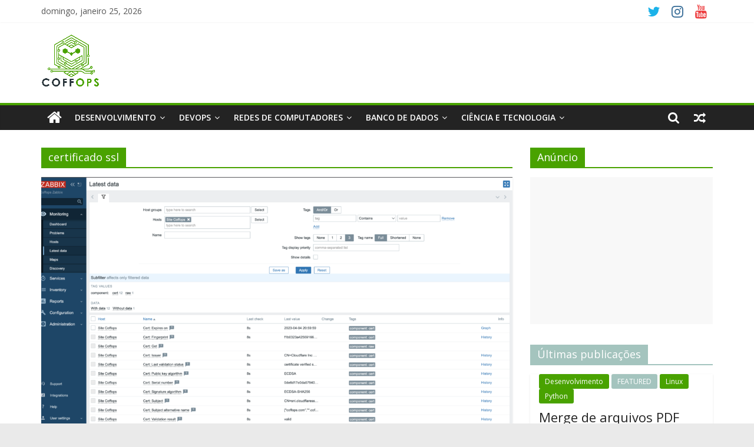

--- FILE ---
content_type: text/html; charset=UTF-8
request_url: https://coffops.com/tag/certificado-ssl/
body_size: 13394
content:
<!DOCTYPE html>
<html lang="pt-BR">
<head>
			<meta charset="UTF-8" />
		<meta name="viewport" content="width=device-width, initial-scale=1">
		<link rel="profile" href="https://gmpg.org/xfn/11" />
		<meta name='robots' content='index, follow, max-image-preview:large, max-snippet:-1, max-video-preview:-1' />

	<!-- This site is optimized with the Yoast SEO plugin v19.9 - https://yoast.com/wordpress/plugins/seo/ -->
	<title>Arquivos certificado ssl - Coffops</title>
	<link rel="canonical" href="https://coffops.com/tag/certificado-ssl/" />
	<meta property="og:locale" content="pt_BR" />
	<meta property="og:type" content="article" />
	<meta property="og:title" content="Arquivos certificado ssl - Coffops" />
	<meta property="og:url" content="https://coffops.com/tag/certificado-ssl/" />
	<meta property="og:site_name" content="Coffops" />
	<meta name="twitter:card" content="summary_large_image" />
	<script type="application/ld+json" class="yoast-schema-graph">{"@context":"https://schema.org","@graph":[{"@type":"CollectionPage","@id":"https://coffops.com/tag/certificado-ssl/","url":"https://coffops.com/tag/certificado-ssl/","name":"Arquivos certificado ssl - Coffops","isPartOf":{"@id":"https://coffops.com/#website"},"primaryImageOfPage":{"@id":"https://coffops.com/tag/certificado-ssl/#primaryimage"},"image":{"@id":"https://coffops.com/tag/certificado-ssl/#primaryimage"},"thumbnailUrl":"https://coffops.com/wp-content/uploads/2022/06/image-45.png","breadcrumb":{"@id":"https://coffops.com/tag/certificado-ssl/#breadcrumb"},"inLanguage":"pt-BR"},{"@type":"ImageObject","inLanguage":"pt-BR","@id":"https://coffops.com/tag/certificado-ssl/#primaryimage","url":"https://coffops.com/wp-content/uploads/2022/06/image-45.png","contentUrl":"https://coffops.com/wp-content/uploads/2022/06/image-45.png","width":3356,"height":1832},{"@type":"BreadcrumbList","@id":"https://coffops.com/tag/certificado-ssl/#breadcrumb","itemListElement":[{"@type":"ListItem","position":1,"name":"Início","item":"https://coffops.com/"},{"@type":"ListItem","position":2,"name":"certificado ssl"}]},{"@type":"WebSite","@id":"https://coffops.com/#website","url":"https://coffops.com/","name":"Coffops","description":"O básico do complicado","publisher":{"@id":"https://coffops.com/#organization"},"potentialAction":[{"@type":"SearchAction","target":{"@type":"EntryPoint","urlTemplate":"https://coffops.com/?s={search_term_string}"},"query-input":"required name=search_term_string"}],"inLanguage":"pt-BR"},{"@type":"Organization","@id":"https://coffops.com/#organization","name":"Coffops","url":"https://coffops.com/","logo":{"@type":"ImageObject","inLanguage":"pt-BR","@id":"https://coffops.com/#/schema/logo/image/","url":"https://coffops.com/wp-content/uploads/2020/09/logo-coffops-transparente.png","contentUrl":"https://coffops.com/wp-content/uploads/2020/09/logo-coffops-transparente.png","width":100,"height":92,"caption":"Coffops"},"image":{"@id":"https://coffops.com/#/schema/logo/image/"}}]}</script>
	<!-- / Yoast SEO plugin. -->


<link rel='dns-prefetch' href='//fonts.googleapis.com' />
<link rel='dns-prefetch' href='//s.w.org' />
<link rel="alternate" type="application/rss+xml" title="Feed para Coffops &raquo;" href="https://coffops.com/feed/" />
<link rel="alternate" type="application/rss+xml" title="Feed de comentários para Coffops &raquo;" href="https://coffops.com/comments/feed/" />
<link rel="alternate" type="application/rss+xml" title="Feed de tag para Coffops &raquo; certificado ssl" href="https://coffops.com/tag/certificado-ssl/feed/" />
<script type="text/javascript">
window._wpemojiSettings = {"baseUrl":"https:\/\/s.w.org\/images\/core\/emoji\/14.0.0\/72x72\/","ext":".png","svgUrl":"https:\/\/s.w.org\/images\/core\/emoji\/14.0.0\/svg\/","svgExt":".svg","source":{"concatemoji":"https:\/\/coffops.com\/wp-includes\/js\/wp-emoji-release.min.js?ver=6.0.11"}};
/*! This file is auto-generated */
!function(e,a,t){var n,r,o,i=a.createElement("canvas"),p=i.getContext&&i.getContext("2d");function s(e,t){var a=String.fromCharCode,e=(p.clearRect(0,0,i.width,i.height),p.fillText(a.apply(this,e),0,0),i.toDataURL());return p.clearRect(0,0,i.width,i.height),p.fillText(a.apply(this,t),0,0),e===i.toDataURL()}function c(e){var t=a.createElement("script");t.src=e,t.defer=t.type="text/javascript",a.getElementsByTagName("head")[0].appendChild(t)}for(o=Array("flag","emoji"),t.supports={everything:!0,everythingExceptFlag:!0},r=0;r<o.length;r++)t.supports[o[r]]=function(e){if(!p||!p.fillText)return!1;switch(p.textBaseline="top",p.font="600 32px Arial",e){case"flag":return s([127987,65039,8205,9895,65039],[127987,65039,8203,9895,65039])?!1:!s([55356,56826,55356,56819],[55356,56826,8203,55356,56819])&&!s([55356,57332,56128,56423,56128,56418,56128,56421,56128,56430,56128,56423,56128,56447],[55356,57332,8203,56128,56423,8203,56128,56418,8203,56128,56421,8203,56128,56430,8203,56128,56423,8203,56128,56447]);case"emoji":return!s([129777,127995,8205,129778,127999],[129777,127995,8203,129778,127999])}return!1}(o[r]),t.supports.everything=t.supports.everything&&t.supports[o[r]],"flag"!==o[r]&&(t.supports.everythingExceptFlag=t.supports.everythingExceptFlag&&t.supports[o[r]]);t.supports.everythingExceptFlag=t.supports.everythingExceptFlag&&!t.supports.flag,t.DOMReady=!1,t.readyCallback=function(){t.DOMReady=!0},t.supports.everything||(n=function(){t.readyCallback()},a.addEventListener?(a.addEventListener("DOMContentLoaded",n,!1),e.addEventListener("load",n,!1)):(e.attachEvent("onload",n),a.attachEvent("onreadystatechange",function(){"complete"===a.readyState&&t.readyCallback()})),(e=t.source||{}).concatemoji?c(e.concatemoji):e.wpemoji&&e.twemoji&&(c(e.twemoji),c(e.wpemoji)))}(window,document,window._wpemojiSettings);
</script>
<style type="text/css">
img.wp-smiley,
img.emoji {
	display: inline !important;
	border: none !important;
	box-shadow: none !important;
	height: 1em !important;
	width: 1em !important;
	margin: 0 0.07em !important;
	vertical-align: -0.1em !important;
	background: none !important;
	padding: 0 !important;
}
</style>
	<link rel='stylesheet' id='wp-block-library-css'  href='https://coffops.com/wp-includes/css/dist/block-library/style.min.css?ver=6.0.11' type='text/css' media='all' />
<style id='wp-block-library-theme-inline-css' type='text/css'>
.wp-block-audio figcaption{color:#555;font-size:13px;text-align:center}.is-dark-theme .wp-block-audio figcaption{color:hsla(0,0%,100%,.65)}.wp-block-code{border:1px solid #ccc;border-radius:4px;font-family:Menlo,Consolas,monaco,monospace;padding:.8em 1em}.wp-block-embed figcaption{color:#555;font-size:13px;text-align:center}.is-dark-theme .wp-block-embed figcaption{color:hsla(0,0%,100%,.65)}.blocks-gallery-caption{color:#555;font-size:13px;text-align:center}.is-dark-theme .blocks-gallery-caption{color:hsla(0,0%,100%,.65)}.wp-block-image figcaption{color:#555;font-size:13px;text-align:center}.is-dark-theme .wp-block-image figcaption{color:hsla(0,0%,100%,.65)}.wp-block-pullquote{border-top:4px solid;border-bottom:4px solid;margin-bottom:1.75em;color:currentColor}.wp-block-pullquote__citation,.wp-block-pullquote cite,.wp-block-pullquote footer{color:currentColor;text-transform:uppercase;font-size:.8125em;font-style:normal}.wp-block-quote{border-left:.25em solid;margin:0 0 1.75em;padding-left:1em}.wp-block-quote cite,.wp-block-quote footer{color:currentColor;font-size:.8125em;position:relative;font-style:normal}.wp-block-quote.has-text-align-right{border-left:none;border-right:.25em solid;padding-left:0;padding-right:1em}.wp-block-quote.has-text-align-center{border:none;padding-left:0}.wp-block-quote.is-large,.wp-block-quote.is-style-large,.wp-block-quote.is-style-plain{border:none}.wp-block-search .wp-block-search__label{font-weight:700}:where(.wp-block-group.has-background){padding:1.25em 2.375em}.wp-block-separator.has-css-opacity{opacity:.4}.wp-block-separator{border:none;border-bottom:2px solid;margin-left:auto;margin-right:auto}.wp-block-separator.has-alpha-channel-opacity{opacity:1}.wp-block-separator:not(.is-style-wide):not(.is-style-dots){width:100px}.wp-block-separator.has-background:not(.is-style-dots){border-bottom:none;height:1px}.wp-block-separator.has-background:not(.is-style-wide):not(.is-style-dots){height:2px}.wp-block-table thead{border-bottom:3px solid}.wp-block-table tfoot{border-top:3px solid}.wp-block-table td,.wp-block-table th{padding:.5em;border:1px solid;word-break:normal}.wp-block-table figcaption{color:#555;font-size:13px;text-align:center}.is-dark-theme .wp-block-table figcaption{color:hsla(0,0%,100%,.65)}.wp-block-video figcaption{color:#555;font-size:13px;text-align:center}.is-dark-theme .wp-block-video figcaption{color:hsla(0,0%,100%,.65)}.wp-block-template-part.has-background{padding:1.25em 2.375em;margin-top:0;margin-bottom:0}
</style>
<style id='global-styles-inline-css' type='text/css'>
body{--wp--preset--color--black: #000000;--wp--preset--color--cyan-bluish-gray: #abb8c3;--wp--preset--color--white: #ffffff;--wp--preset--color--pale-pink: #f78da7;--wp--preset--color--vivid-red: #cf2e2e;--wp--preset--color--luminous-vivid-orange: #ff6900;--wp--preset--color--luminous-vivid-amber: #fcb900;--wp--preset--color--light-green-cyan: #7bdcb5;--wp--preset--color--vivid-green-cyan: #00d084;--wp--preset--color--pale-cyan-blue: #8ed1fc;--wp--preset--color--vivid-cyan-blue: #0693e3;--wp--preset--color--vivid-purple: #9b51e0;--wp--preset--gradient--vivid-cyan-blue-to-vivid-purple: linear-gradient(135deg,rgba(6,147,227,1) 0%,rgb(155,81,224) 100%);--wp--preset--gradient--light-green-cyan-to-vivid-green-cyan: linear-gradient(135deg,rgb(122,220,180) 0%,rgb(0,208,130) 100%);--wp--preset--gradient--luminous-vivid-amber-to-luminous-vivid-orange: linear-gradient(135deg,rgba(252,185,0,1) 0%,rgba(255,105,0,1) 100%);--wp--preset--gradient--luminous-vivid-orange-to-vivid-red: linear-gradient(135deg,rgba(255,105,0,1) 0%,rgb(207,46,46) 100%);--wp--preset--gradient--very-light-gray-to-cyan-bluish-gray: linear-gradient(135deg,rgb(238,238,238) 0%,rgb(169,184,195) 100%);--wp--preset--gradient--cool-to-warm-spectrum: linear-gradient(135deg,rgb(74,234,220) 0%,rgb(151,120,209) 20%,rgb(207,42,186) 40%,rgb(238,44,130) 60%,rgb(251,105,98) 80%,rgb(254,248,76) 100%);--wp--preset--gradient--blush-light-purple: linear-gradient(135deg,rgb(255,206,236) 0%,rgb(152,150,240) 100%);--wp--preset--gradient--blush-bordeaux: linear-gradient(135deg,rgb(254,205,165) 0%,rgb(254,45,45) 50%,rgb(107,0,62) 100%);--wp--preset--gradient--luminous-dusk: linear-gradient(135deg,rgb(255,203,112) 0%,rgb(199,81,192) 50%,rgb(65,88,208) 100%);--wp--preset--gradient--pale-ocean: linear-gradient(135deg,rgb(255,245,203) 0%,rgb(182,227,212) 50%,rgb(51,167,181) 100%);--wp--preset--gradient--electric-grass: linear-gradient(135deg,rgb(202,248,128) 0%,rgb(113,206,126) 100%);--wp--preset--gradient--midnight: linear-gradient(135deg,rgb(2,3,129) 0%,rgb(40,116,252) 100%);--wp--preset--duotone--dark-grayscale: url('#wp-duotone-dark-grayscale');--wp--preset--duotone--grayscale: url('#wp-duotone-grayscale');--wp--preset--duotone--purple-yellow: url('#wp-duotone-purple-yellow');--wp--preset--duotone--blue-red: url('#wp-duotone-blue-red');--wp--preset--duotone--midnight: url('#wp-duotone-midnight');--wp--preset--duotone--magenta-yellow: url('#wp-duotone-magenta-yellow');--wp--preset--duotone--purple-green: url('#wp-duotone-purple-green');--wp--preset--duotone--blue-orange: url('#wp-duotone-blue-orange');--wp--preset--font-size--small: 13px;--wp--preset--font-size--medium: 20px;--wp--preset--font-size--large: 36px;--wp--preset--font-size--x-large: 42px;}.has-black-color{color: var(--wp--preset--color--black) !important;}.has-cyan-bluish-gray-color{color: var(--wp--preset--color--cyan-bluish-gray) !important;}.has-white-color{color: var(--wp--preset--color--white) !important;}.has-pale-pink-color{color: var(--wp--preset--color--pale-pink) !important;}.has-vivid-red-color{color: var(--wp--preset--color--vivid-red) !important;}.has-luminous-vivid-orange-color{color: var(--wp--preset--color--luminous-vivid-orange) !important;}.has-luminous-vivid-amber-color{color: var(--wp--preset--color--luminous-vivid-amber) !important;}.has-light-green-cyan-color{color: var(--wp--preset--color--light-green-cyan) !important;}.has-vivid-green-cyan-color{color: var(--wp--preset--color--vivid-green-cyan) !important;}.has-pale-cyan-blue-color{color: var(--wp--preset--color--pale-cyan-blue) !important;}.has-vivid-cyan-blue-color{color: var(--wp--preset--color--vivid-cyan-blue) !important;}.has-vivid-purple-color{color: var(--wp--preset--color--vivid-purple) !important;}.has-black-background-color{background-color: var(--wp--preset--color--black) !important;}.has-cyan-bluish-gray-background-color{background-color: var(--wp--preset--color--cyan-bluish-gray) !important;}.has-white-background-color{background-color: var(--wp--preset--color--white) !important;}.has-pale-pink-background-color{background-color: var(--wp--preset--color--pale-pink) !important;}.has-vivid-red-background-color{background-color: var(--wp--preset--color--vivid-red) !important;}.has-luminous-vivid-orange-background-color{background-color: var(--wp--preset--color--luminous-vivid-orange) !important;}.has-luminous-vivid-amber-background-color{background-color: var(--wp--preset--color--luminous-vivid-amber) !important;}.has-light-green-cyan-background-color{background-color: var(--wp--preset--color--light-green-cyan) !important;}.has-vivid-green-cyan-background-color{background-color: var(--wp--preset--color--vivid-green-cyan) !important;}.has-pale-cyan-blue-background-color{background-color: var(--wp--preset--color--pale-cyan-blue) !important;}.has-vivid-cyan-blue-background-color{background-color: var(--wp--preset--color--vivid-cyan-blue) !important;}.has-vivid-purple-background-color{background-color: var(--wp--preset--color--vivid-purple) !important;}.has-black-border-color{border-color: var(--wp--preset--color--black) !important;}.has-cyan-bluish-gray-border-color{border-color: var(--wp--preset--color--cyan-bluish-gray) !important;}.has-white-border-color{border-color: var(--wp--preset--color--white) !important;}.has-pale-pink-border-color{border-color: var(--wp--preset--color--pale-pink) !important;}.has-vivid-red-border-color{border-color: var(--wp--preset--color--vivid-red) !important;}.has-luminous-vivid-orange-border-color{border-color: var(--wp--preset--color--luminous-vivid-orange) !important;}.has-luminous-vivid-amber-border-color{border-color: var(--wp--preset--color--luminous-vivid-amber) !important;}.has-light-green-cyan-border-color{border-color: var(--wp--preset--color--light-green-cyan) !important;}.has-vivid-green-cyan-border-color{border-color: var(--wp--preset--color--vivid-green-cyan) !important;}.has-pale-cyan-blue-border-color{border-color: var(--wp--preset--color--pale-cyan-blue) !important;}.has-vivid-cyan-blue-border-color{border-color: var(--wp--preset--color--vivid-cyan-blue) !important;}.has-vivid-purple-border-color{border-color: var(--wp--preset--color--vivid-purple) !important;}.has-vivid-cyan-blue-to-vivid-purple-gradient-background{background: var(--wp--preset--gradient--vivid-cyan-blue-to-vivid-purple) !important;}.has-light-green-cyan-to-vivid-green-cyan-gradient-background{background: var(--wp--preset--gradient--light-green-cyan-to-vivid-green-cyan) !important;}.has-luminous-vivid-amber-to-luminous-vivid-orange-gradient-background{background: var(--wp--preset--gradient--luminous-vivid-amber-to-luminous-vivid-orange) !important;}.has-luminous-vivid-orange-to-vivid-red-gradient-background{background: var(--wp--preset--gradient--luminous-vivid-orange-to-vivid-red) !important;}.has-very-light-gray-to-cyan-bluish-gray-gradient-background{background: var(--wp--preset--gradient--very-light-gray-to-cyan-bluish-gray) !important;}.has-cool-to-warm-spectrum-gradient-background{background: var(--wp--preset--gradient--cool-to-warm-spectrum) !important;}.has-blush-light-purple-gradient-background{background: var(--wp--preset--gradient--blush-light-purple) !important;}.has-blush-bordeaux-gradient-background{background: var(--wp--preset--gradient--blush-bordeaux) !important;}.has-luminous-dusk-gradient-background{background: var(--wp--preset--gradient--luminous-dusk) !important;}.has-pale-ocean-gradient-background{background: var(--wp--preset--gradient--pale-ocean) !important;}.has-electric-grass-gradient-background{background: var(--wp--preset--gradient--electric-grass) !important;}.has-midnight-gradient-background{background: var(--wp--preset--gradient--midnight) !important;}.has-small-font-size{font-size: var(--wp--preset--font-size--small) !important;}.has-medium-font-size{font-size: var(--wp--preset--font-size--medium) !important;}.has-large-font-size{font-size: var(--wp--preset--font-size--large) !important;}.has-x-large-font-size{font-size: var(--wp--preset--font-size--x-large) !important;}
</style>
<link rel='stylesheet' id='everest-forms-general-css'  href='https://coffops.com/wp-content/plugins/everest-forms/assets/css/everest-forms.css?ver=2.0.9' type='text/css' media='all' />
<link rel='stylesheet' id='colormag_style-css'  href='https://coffops.com/wp-content/themes/colormag/style.css?ver=2.1.0' type='text/css' media='all' />
<style id='colormag_style-inline-css' type='text/css'>
.colormag-button,blockquote,button,input[type=reset],input[type=button],input[type=submit],#masthead.colormag-header-clean #site-navigation.main-small-navigation .menu-toggle,.fa.search-top:hover,#masthead.colormag-header-classic #site-navigation.main-small-navigation .menu-toggle,.main-navigation ul li.focus > a,#masthead.colormag-header-classic .main-navigation ul ul.sub-menu li.focus > a,.home-icon.front_page_on,.main-navigation a:hover,.main-navigation ul li ul li a:hover,.main-navigation ul li ul li:hover>a,.main-navigation ul li.current-menu-ancestor>a,.main-navigation ul li.current-menu-item ul li a:hover,.main-navigation ul li.current-menu-item>a,.main-navigation ul li.current_page_ancestor>a,.main-navigation ul li.current_page_item>a,.main-navigation ul li:hover>a,.main-small-navigation li a:hover,.site-header .menu-toggle:hover,#masthead.colormag-header-classic .main-navigation ul ul.sub-menu li:hover > a,#masthead.colormag-header-classic .main-navigation ul ul.sub-menu li.current-menu-ancestor > a,#masthead.colormag-header-classic .main-navigation ul ul.sub-menu li.current-menu-item > a,#masthead .main-small-navigation li:hover > a,#masthead .main-small-navigation li.current-page-ancestor > a,#masthead .main-small-navigation li.current-menu-ancestor > a,#masthead .main-small-navigation li.current-page-item > a,#masthead .main-small-navigation li.current-menu-item > a,.main-small-navigation .current-menu-item>a,.main-small-navigation .current_page_item > a,.promo-button-area a:hover,#content .wp-pagenavi .current,#content .wp-pagenavi a:hover,.format-link .entry-content a,.pagination span,.comments-area .comment-author-link span,#secondary .widget-title span,.footer-widgets-area .widget-title span,.colormag-footer--classic .footer-widgets-area .widget-title span::before,.advertisement_above_footer .widget-title span,#content .post .article-content .above-entry-meta .cat-links a,.page-header .page-title span,.entry-meta .post-format i,.more-link,.no-post-thumbnail,.widget_featured_slider .slide-content .above-entry-meta .cat-links a,.widget_highlighted_posts .article-content .above-entry-meta .cat-links a,.widget_featured_posts .article-content .above-entry-meta .cat-links a,.widget_featured_posts .widget-title span,.widget_slider_area .widget-title span,.widget_beside_slider .widget-title span,.wp-block-quote,.wp-block-quote.is-style-large,.wp-block-quote.has-text-align-right{background-color:#49a200;}#site-title a,.next a:hover,.previous a:hover,.social-links i.fa:hover,a,#masthead.colormag-header-clean .social-links li:hover i.fa,#masthead.colormag-header-classic .social-links li:hover i.fa,#masthead.colormag-header-clean .breaking-news .newsticker a:hover,#masthead.colormag-header-classic .breaking-news .newsticker a:hover,#masthead.colormag-header-classic #site-navigation .fa.search-top:hover,#masthead.colormag-header-classic #site-navigation.main-navigation .random-post a:hover .fa-random,.dark-skin #masthead.colormag-header-classic #site-navigation.main-navigation .home-icon:hover .fa,#masthead .main-small-navigation li:hover > .sub-toggle i,.better-responsive-menu #masthead .main-small-navigation .sub-toggle.active .fa,#masthead.colormag-header-classic .main-navigation .home-icon a:hover .fa,.pagination a span:hover,#content .comments-area a.comment-edit-link:hover,#content .comments-area a.comment-permalink:hover,#content .comments-area article header cite a:hover,.comments-area .comment-author-link a:hover,.comment .comment-reply-link:hover,.nav-next a,.nav-previous a,.footer-widgets-area a:hover,a#scroll-up i,#content .post .article-content .entry-title a:hover,.entry-meta .byline i,.entry-meta .cat-links i,.entry-meta a,.post .entry-title a:hover,.search .entry-title a:hover,.entry-meta .comments-link a:hover,.entry-meta .edit-link a:hover,.entry-meta .posted-on a:hover,.entry-meta .tag-links a:hover,.single #content .tags a:hover,.post-box .entry-meta .cat-links a:hover,.post-box .entry-meta .posted-on a:hover,.post.post-box .entry-title a:hover,.widget_featured_slider .slide-content .below-entry-meta .byline a:hover,.widget_featured_slider .slide-content .below-entry-meta .comments a:hover,.widget_featured_slider .slide-content .below-entry-meta .posted-on a:hover,.widget_featured_slider .slide-content .entry-title a:hover,.byline a:hover,.comments a:hover,.edit-link a:hover,.posted-on a:hover,.tag-links a:hover,.widget_highlighted_posts .article-content .below-entry-meta .byline a:hover,.widget_highlighted_posts .article-content .below-entry-meta .comments a:hover,.widget_highlighted_posts .article-content .below-entry-meta .posted-on a:hover,.widget_highlighted_posts .article-content .entry-title a:hover,.widget_featured_posts .article-content .entry-title a:hover,.related-posts-main-title .fa,.single-related-posts .article-content .entry-title a:hover{color:#49a200;}#site-navigation{border-top-color:#49a200;}#masthead.colormag-header-classic .main-navigation ul ul.sub-menu li:hover,#masthead.colormag-header-classic .main-navigation ul ul.sub-menu li.current-menu-ancestor,#masthead.colormag-header-classic .main-navigation ul ul.sub-menu li.current-menu-item,#masthead.colormag-header-classic #site-navigation .menu-toggle,#masthead.colormag-header-classic #site-navigation .menu-toggle:hover,#masthead.colormag-header-classic .main-navigation ul > li:hover > a,#masthead.colormag-header-classic .main-navigation ul > li.current-menu-item > a,#masthead.colormag-header-classic .main-navigation ul > li.current-menu-ancestor > a,#masthead.colormag-header-classic .main-navigation ul li.focus > a,.promo-button-area a:hover,.pagination a span:hover{border-color:#49a200;}#secondary .widget-title,.footer-widgets-area .widget-title,.advertisement_above_footer .widget-title,.page-header .page-title,.widget_featured_posts .widget-title,.widget_slider_area .widget-title,.widget_beside_slider .widget-title{border-bottom-color:#49a200;}@media (max-width:768px){.better-responsive-menu .sub-toggle{background-color:#2b8400;}}
</style>
<link rel='stylesheet' id='colormag-featured-image-popup-css-css'  href='https://coffops.com/wp-content/themes/colormag/js/magnific-popup/magnific-popup.min.css?ver=2.1.0' type='text/css' media='all' />
<link rel='stylesheet' id='colormag-fontawesome-css'  href='https://coffops.com/wp-content/themes/colormag/fontawesome/css/font-awesome.min.css?ver=2.1.0' type='text/css' media='all' />
<link rel='stylesheet' id='colormag_googlefonts-css'  href='//fonts.googleapis.com/css?family=Open+Sans%3A400%2C600&#038;1&#038;display=swap&#038;ver=2.1.0' type='text/css' media='all' />
<script type='text/javascript' src='https://coffops.com/wp-includes/js/jquery/jquery.min.js?ver=3.6.0' id='jquery-core-js'></script>
<script type='text/javascript' src='https://coffops.com/wp-includes/js/jquery/jquery-migrate.min.js?ver=3.3.2' id='jquery-migrate-js'></script>
<!--[if lte IE 8]>
<script type='text/javascript' src='https://coffops.com/wp-content/themes/colormag/js/html5shiv.min.js?ver=2.1.0' id='html5-js'></script>
<![endif]-->
<link rel="https://api.w.org/" href="https://coffops.com/wp-json/" /><link rel="alternate" type="application/json" href="https://coffops.com/wp-json/wp/v2/tags/179" /><link rel="EditURI" type="application/rsd+xml" title="RSD" href="https://coffops.com/xmlrpc.php?rsd" />
<link rel="wlwmanifest" type="application/wlwmanifest+xml" href="https://coffops.com/wp-includes/wlwmanifest.xml" /> 
<meta name="generator" content="WordPress 6.0.11" />
<meta name="generator" content="Everest Forms 2.0.9" />

		<!-- GA Google Analytics @ https://m0n.co/ga -->
		<script async src="https://www.googletagmanager.com/gtag/js?id=G-R8KBM58DW3"></script>
		<script>
			window.dataLayer = window.dataLayer || [];
			function gtag(){dataLayer.push(arguments);}
			gtag('js', new Date());
			gtag('config', 'G-R8KBM58DW3');
		</script>

	</head>

<body class="archive tag tag-certificado-ssl tag-179 wp-custom-logo wp-embed-responsive everest-forms-no-js right-sidebar wide">

<svg xmlns="http://www.w3.org/2000/svg" viewBox="0 0 0 0" width="0" height="0" focusable="false" role="none" style="visibility: hidden; position: absolute; left: -9999px; overflow: hidden;" ><defs><filter id="wp-duotone-dark-grayscale"><feColorMatrix color-interpolation-filters="sRGB" type="matrix" values=" .299 .587 .114 0 0 .299 .587 .114 0 0 .299 .587 .114 0 0 .299 .587 .114 0 0 " /><feComponentTransfer color-interpolation-filters="sRGB" ><feFuncR type="table" tableValues="0 0.49803921568627" /><feFuncG type="table" tableValues="0 0.49803921568627" /><feFuncB type="table" tableValues="0 0.49803921568627" /><feFuncA type="table" tableValues="1 1" /></feComponentTransfer><feComposite in2="SourceGraphic" operator="in" /></filter></defs></svg><svg xmlns="http://www.w3.org/2000/svg" viewBox="0 0 0 0" width="0" height="0" focusable="false" role="none" style="visibility: hidden; position: absolute; left: -9999px; overflow: hidden;" ><defs><filter id="wp-duotone-grayscale"><feColorMatrix color-interpolation-filters="sRGB" type="matrix" values=" .299 .587 .114 0 0 .299 .587 .114 0 0 .299 .587 .114 0 0 .299 .587 .114 0 0 " /><feComponentTransfer color-interpolation-filters="sRGB" ><feFuncR type="table" tableValues="0 1" /><feFuncG type="table" tableValues="0 1" /><feFuncB type="table" tableValues="0 1" /><feFuncA type="table" tableValues="1 1" /></feComponentTransfer><feComposite in2="SourceGraphic" operator="in" /></filter></defs></svg><svg xmlns="http://www.w3.org/2000/svg" viewBox="0 0 0 0" width="0" height="0" focusable="false" role="none" style="visibility: hidden; position: absolute; left: -9999px; overflow: hidden;" ><defs><filter id="wp-duotone-purple-yellow"><feColorMatrix color-interpolation-filters="sRGB" type="matrix" values=" .299 .587 .114 0 0 .299 .587 .114 0 0 .299 .587 .114 0 0 .299 .587 .114 0 0 " /><feComponentTransfer color-interpolation-filters="sRGB" ><feFuncR type="table" tableValues="0.54901960784314 0.98823529411765" /><feFuncG type="table" tableValues="0 1" /><feFuncB type="table" tableValues="0.71764705882353 0.25490196078431" /><feFuncA type="table" tableValues="1 1" /></feComponentTransfer><feComposite in2="SourceGraphic" operator="in" /></filter></defs></svg><svg xmlns="http://www.w3.org/2000/svg" viewBox="0 0 0 0" width="0" height="0" focusable="false" role="none" style="visibility: hidden; position: absolute; left: -9999px; overflow: hidden;" ><defs><filter id="wp-duotone-blue-red"><feColorMatrix color-interpolation-filters="sRGB" type="matrix" values=" .299 .587 .114 0 0 .299 .587 .114 0 0 .299 .587 .114 0 0 .299 .587 .114 0 0 " /><feComponentTransfer color-interpolation-filters="sRGB" ><feFuncR type="table" tableValues="0 1" /><feFuncG type="table" tableValues="0 0.27843137254902" /><feFuncB type="table" tableValues="0.5921568627451 0.27843137254902" /><feFuncA type="table" tableValues="1 1" /></feComponentTransfer><feComposite in2="SourceGraphic" operator="in" /></filter></defs></svg><svg xmlns="http://www.w3.org/2000/svg" viewBox="0 0 0 0" width="0" height="0" focusable="false" role="none" style="visibility: hidden; position: absolute; left: -9999px; overflow: hidden;" ><defs><filter id="wp-duotone-midnight"><feColorMatrix color-interpolation-filters="sRGB" type="matrix" values=" .299 .587 .114 0 0 .299 .587 .114 0 0 .299 .587 .114 0 0 .299 .587 .114 0 0 " /><feComponentTransfer color-interpolation-filters="sRGB" ><feFuncR type="table" tableValues="0 0" /><feFuncG type="table" tableValues="0 0.64705882352941" /><feFuncB type="table" tableValues="0 1" /><feFuncA type="table" tableValues="1 1" /></feComponentTransfer><feComposite in2="SourceGraphic" operator="in" /></filter></defs></svg><svg xmlns="http://www.w3.org/2000/svg" viewBox="0 0 0 0" width="0" height="0" focusable="false" role="none" style="visibility: hidden; position: absolute; left: -9999px; overflow: hidden;" ><defs><filter id="wp-duotone-magenta-yellow"><feColorMatrix color-interpolation-filters="sRGB" type="matrix" values=" .299 .587 .114 0 0 .299 .587 .114 0 0 .299 .587 .114 0 0 .299 .587 .114 0 0 " /><feComponentTransfer color-interpolation-filters="sRGB" ><feFuncR type="table" tableValues="0.78039215686275 1" /><feFuncG type="table" tableValues="0 0.94901960784314" /><feFuncB type="table" tableValues="0.35294117647059 0.47058823529412" /><feFuncA type="table" tableValues="1 1" /></feComponentTransfer><feComposite in2="SourceGraphic" operator="in" /></filter></defs></svg><svg xmlns="http://www.w3.org/2000/svg" viewBox="0 0 0 0" width="0" height="0" focusable="false" role="none" style="visibility: hidden; position: absolute; left: -9999px; overflow: hidden;" ><defs><filter id="wp-duotone-purple-green"><feColorMatrix color-interpolation-filters="sRGB" type="matrix" values=" .299 .587 .114 0 0 .299 .587 .114 0 0 .299 .587 .114 0 0 .299 .587 .114 0 0 " /><feComponentTransfer color-interpolation-filters="sRGB" ><feFuncR type="table" tableValues="0.65098039215686 0.40392156862745" /><feFuncG type="table" tableValues="0 1" /><feFuncB type="table" tableValues="0.44705882352941 0.4" /><feFuncA type="table" tableValues="1 1" /></feComponentTransfer><feComposite in2="SourceGraphic" operator="in" /></filter></defs></svg><svg xmlns="http://www.w3.org/2000/svg" viewBox="0 0 0 0" width="0" height="0" focusable="false" role="none" style="visibility: hidden; position: absolute; left: -9999px; overflow: hidden;" ><defs><filter id="wp-duotone-blue-orange"><feColorMatrix color-interpolation-filters="sRGB" type="matrix" values=" .299 .587 .114 0 0 .299 .587 .114 0 0 .299 .587 .114 0 0 .299 .587 .114 0 0 " /><feComponentTransfer color-interpolation-filters="sRGB" ><feFuncR type="table" tableValues="0.098039215686275 1" /><feFuncG type="table" tableValues="0 0.66274509803922" /><feFuncB type="table" tableValues="0.84705882352941 0.41960784313725" /><feFuncA type="table" tableValues="1 1" /></feComponentTransfer><feComposite in2="SourceGraphic" operator="in" /></filter></defs></svg>		<div id="page" class="hfeed site">
				<a class="skip-link screen-reader-text" href="#main">Pular para o conteúdo</a>
				<header id="masthead" class="site-header clearfix ">
				<div id="header-text-nav-container" class="clearfix">
		
			<div class="news-bar">
				<div class="inner-wrap clearfix">
					
		<div class="date-in-header">
			domingo, janeiro 25, 2026		</div>

		
		<div class="social-links clearfix">
			<ul>
				<li><a href="https://twitter.com/coffops" target="_blank"><i class="fa fa-twitter"></i></a></li><li><a href="https://instagram.com/coffops" target="_blank"><i class="fa fa-instagram"></i></a></li><li><a href="https://youtube.com/coffops" target="_blank"><i class="fa fa-youtube"></i></a></li>			</ul>
		</div><!-- .social-links -->
						</div>
			</div>

			
		<div class="inner-wrap">
			<div id="header-text-nav-wrap" class="clearfix">

				<div id="header-left-section">
											<div id="header-logo-image">
							<a href="https://coffops.com/" class="custom-logo-link" rel="home"><img width="100" height="92" src="https://coffops.com/wp-content/uploads/2020/09/cropped-logo-coffops-transparente-1.png" class="custom-logo" alt="Coffops" /></a>						</div><!-- #header-logo-image -->
						
					<div id="header-text" class="screen-reader-text">
													<h3 id="site-title">
								<a href="https://coffops.com/" title="Coffops" rel="home">Coffops</a>
							</h3>
						
													<p id="site-description">
								O básico do complicado							</p><!-- #site-description -->
											</div><!-- #header-text -->
				</div><!-- #header-left-section -->

				<div id="header-right-section">
											<div id="header-right-sidebar" class="clearfix">
							<aside id="custom_html-4" class="widget_text widget widget_custom_html clearfix"><div class="textwidget custom-html-widget"><script async src="https://pagead2.googlesyndication.com/pagead/js/adsbygoogle.js"></script>
<!-- home-cabeçalho -->
<ins class="adsbygoogle"
     style="display:block"
     data-ad-client="ca-pub-3891321358530628"
     data-ad-slot="4243319614"
     data-ad-format="auto"
     data-full-width-responsive="true"></ins>
<script>
     (adsbygoogle = window.adsbygoogle || []).push({});
</script></div></aside>						</div>
										</div><!-- #header-right-section -->

			</div><!-- #header-text-nav-wrap -->
		</div><!-- .inner-wrap -->

		
		<nav id="site-navigation" class="main-navigation clearfix" role="navigation">
			<div class="inner-wrap clearfix">
				
					<div class="home-icon">
						<a href="https://coffops.com/"
						   title="Coffops"
						>
							<i class="fa fa-home"></i>
						</a>
					</div>
				
									<div class="search-random-icons-container">
						
		<div class="random-post">
							<a href="https://coffops.com/como-alterar-o-prompt-de-comando-do-terminal-linux/" title="Ver um artigo aleatório">
					<i class="fa fa-random"></i>
				</a>
					</div>

									<div class="top-search-wrap">
								<i class="fa fa-search search-top"></i>
								<div class="search-form-top">
									
<form action="https://coffops.com/" class="search-form searchform clearfix" method="get" role="search">

	<div class="search-wrap">
		<input type="search"
		       class="s field"
		       name="s"
		       value=""
		       placeholder="Pesquisar"
		/>

		<button class="search-icon" type="submit"></button>
	</div>

</form><!-- .searchform -->
								</div>
							</div>
											</div>
				
				<p class="menu-toggle"></p>
				<div class="menu-primary-container"><ul id="menu-menu-coffops" class="menu"><li id="menu-item-1380" class="menu-item menu-item-type-taxonomy menu-item-object-category menu-item-has-children menu-item-1380"><a href="https://coffops.com/category/desenvolvimento/">Desenvolvimento</a>
<ul class="sub-menu">
	<li id="menu-item-1383" class="menu-item menu-item-type-taxonomy menu-item-object-category menu-item-has-children menu-item-1383"><a href="https://coffops.com/category/softwares-web/">Softwares Web</a>
	<ul class="sub-menu">
		<li id="menu-item-1739" class="menu-item menu-item-type-taxonomy menu-item-object-category menu-item-1739"><a href="https://coffops.com/category/html/">HTML</a></li>
	</ul>
</li>
	<li id="menu-item-1742" class="menu-item menu-item-type-taxonomy menu-item-object-category menu-item-has-children menu-item-1742"><a href="https://coffops.com/category/desenvolvimento/java/">Java</a>
	<ul class="sub-menu">
		<li id="menu-item-1931" class="menu-item menu-item-type-taxonomy menu-item-object-category menu-item-1931"><a href="https://coffops.com/category/desenvolvimento/java/spring/">Spring</a></li>
	</ul>
</li>
	<li id="menu-item-1877" class="menu-item menu-item-type-taxonomy menu-item-object-category menu-item-has-children menu-item-1877"><a href="https://coffops.com/category/desenvolvimento/javascript/">Javascript</a>
	<ul class="sub-menu">
		<li id="menu-item-1878" class="menu-item menu-item-type-taxonomy menu-item-object-category menu-item-1878"><a href="https://coffops.com/category/desenvolvimento/javascript/vuejs/">VueJS</a></li>
	</ul>
</li>
</ul>
</li>
<li id="menu-item-1729" class="menu-item menu-item-type-taxonomy menu-item-object-category menu-item-has-children menu-item-1729"><a href="https://coffops.com/category/devops/">Devops</a>
<ul class="sub-menu">
	<li id="menu-item-1767" class="menu-item menu-item-type-taxonomy menu-item-object-category menu-item-has-children menu-item-1767"><a href="https://coffops.com/category/linux/">Linux</a>
	<ul class="sub-menu">
		<li id="menu-item-1745" class="menu-item menu-item-type-taxonomy menu-item-object-category menu-item-1745"><a href="https://coffops.com/category/linux/fail2ban/">Fail2Ban</a></li>
	</ul>
</li>
	<li id="menu-item-1379" class="menu-item menu-item-type-taxonomy menu-item-object-category menu-item-1379"><a href="https://coffops.com/category/infra-ti/">Infra TI</a></li>
	<li id="menu-item-1748" class="menu-item menu-item-type-taxonomy menu-item-object-category menu-item-1748"><a href="https://coffops.com/category/nagios/">Nagios</a></li>
	<li id="menu-item-1753" class="menu-item menu-item-type-taxonomy menu-item-object-category menu-item-1753"><a href="https://coffops.com/category/powermta/">PowerMTA</a></li>
	<li id="menu-item-1758" class="menu-item menu-item-type-taxonomy menu-item-object-category menu-item-1758"><a href="https://coffops.com/category/softwares-web/">Softwares Web</a></li>
	<li id="menu-item-1764" class="menu-item menu-item-type-taxonomy menu-item-object-category menu-item-1764"><a href="https://coffops.com/category/websphere/">WebSphere</a></li>
	<li id="menu-item-1761" class="menu-item menu-item-type-taxonomy menu-item-object-category menu-item-1761"><a href="https://coffops.com/category/virtualizacao/">Virtualização</a></li>
	<li id="menu-item-1763" class="menu-item menu-item-type-taxonomy menu-item-object-category menu-item-1763"><a href="https://coffops.com/category/web-content-management/">Web Content Management</a></li>
</ul>
</li>
<li id="menu-item-1381" class="menu-item menu-item-type-taxonomy menu-item-object-category menu-item-has-children menu-item-1381"><a href="https://coffops.com/category/redes-de-computadores/">Redes de Computadores</a>
<ul class="sub-menu">
	<li id="menu-item-1746" class="menu-item menu-item-type-taxonomy menu-item-object-category menu-item-1746"><a href="https://coffops.com/category/mikrotik/">Mikrotik</a></li>
	<li id="menu-item-1382" class="menu-item menu-item-type-taxonomy menu-item-object-category menu-item-has-children menu-item-1382"><a href="https://coffops.com/category/servidores/">Servidores</a>
	<ul class="sub-menu">
		<li id="menu-item-1744" class="menu-item menu-item-type-taxonomy menu-item-object-category menu-item-1744"><a href="https://coffops.com/category/linux/">Linux</a></li>
		<li id="menu-item-1731" class="menu-item menu-item-type-taxonomy menu-item-object-category menu-item-1731"><a href="https://coffops.com/category/active-directory/">Active Directory</a></li>
	</ul>
</li>
	<li id="menu-item-1740" class="menu-item menu-item-type-taxonomy menu-item-object-category menu-item-1740"><a href="https://coffops.com/category/impressoras/">Impressoras</a></li>
	<li id="menu-item-1754" class="menu-item menu-item-type-taxonomy menu-item-object-category menu-item-1754"><a href="https://coffops.com/category/redes/">Redes</a></li>
	<li id="menu-item-1759" class="menu-item menu-item-type-taxonomy menu-item-object-category menu-item-1759"><a href="https://coffops.com/category/telefonia/">Telefonia</a></li>
	<li id="menu-item-1762" class="menu-item menu-item-type-taxonomy menu-item-object-category menu-item-1762"><a href="https://coffops.com/category/vpn/">VPN</a></li>
	<li id="menu-item-1765" class="menu-item menu-item-type-taxonomy menu-item-object-category menu-item-1765"><a href="https://coffops.com/category/windows/">Windows</a></li>
</ul>
</li>
<li id="menu-item-1728" class="menu-item menu-item-type-taxonomy menu-item-object-category menu-item-has-children menu-item-1728"><a href="https://coffops.com/category/banco-de-dados/">Banco de Dados</a>
<ul class="sub-menu">
	<li id="menu-item-1730" class="menu-item menu-item-type-taxonomy menu-item-object-category menu-item-1730"><a href="https://coffops.com/category/db2/">DB2</a></li>
	<li id="menu-item-1752" class="menu-item menu-item-type-taxonomy menu-item-object-category menu-item-1752"><a href="https://coffops.com/category/postgresql/">PostgreSQL</a></li>
</ul>
</li>
<li id="menu-item-1733" class="menu-item menu-item-type-taxonomy menu-item-object-category menu-item-has-children menu-item-1733"><a href="https://coffops.com/category/tecnologia/">Ciência e Tecnologia</a>
<ul class="sub-menu">
	<li id="menu-item-1747" class="menu-item menu-item-type-taxonomy menu-item-object-category menu-item-1747"><a href="https://coffops.com/category/multimidia/">Multimídia</a></li>
	<li id="menu-item-1737" class="menu-item menu-item-type-taxonomy menu-item-object-category menu-item-1737"><a href="https://coffops.com/category/educacao/">Educação</a></li>
	<li id="menu-item-1749" class="menu-item menu-item-type-taxonomy menu-item-object-category menu-item-1749"><a href="https://coffops.com/category/negocios/">Negócios</a></li>
	<li id="menu-item-1751" class="menu-item menu-item-type-taxonomy menu-item-object-category menu-item-1751"><a href="https://coffops.com/category/palestras/">Palestras</a></li>
	<li id="menu-item-1750" class="menu-item menu-item-type-taxonomy menu-item-object-category menu-item-1750"><a href="https://coffops.com/category/noticias-de-ti/">Noticias de TI</a></li>
	<li id="menu-item-1766" class="menu-item menu-item-type-taxonomy menu-item-object-category menu-item-1766"><a href="https://coffops.com/category/wordpress/">WordPress</a></li>
</ul>
</li>
</ul></div>
			</div>
		</nav>

				</div><!-- #header-text-nav-container -->
				</header><!-- #masthead -->
				<div id="main" class="clearfix">
				<div class="inner-wrap clearfix">
		
	<div id="primary">
		<div id="content" class="clearfix">

			
		<header class="page-header">
			
				<h1 class="page-title">
					<span>
						certificado ssl					</span>
				</h1>
						</header><!-- .page-header -->

		
				<div class="article-container">

					
<article id="post-3031" class="post-3031 post type-post status-publish format-standard has-post-thumbnail hentry category-devops category-featured category-infra-ti category-linux category-servidores category-softwares-web category-zabbix tag-certificado-ssl tag-devops tag-linux-2 tag-monitoramento tag-ssl tag-ubuntu">
	
				<div class="featured-image">
				<a href="https://coffops.com/como-monitorar-certificado-ssl-de-um-site-com-zabbix/" title="Como monitorar certificado SSL de um site com Zabbix">
					<img width="800" height="445" src="https://coffops.com/wp-content/uploads/2022/06/image-45-800x445.png" class="attachment-colormag-featured-image size-colormag-featured-image wp-post-image" alt="" />				</a>
			</div>
			
	<div class="article-content clearfix">

		<div class="above-entry-meta"><span class="cat-links"><a href="https://coffops.com/category/devops/"  rel="category tag">Devops</a>&nbsp;<a href="https://coffops.com/category/featured/" style="background:#a4c4be" rel="category tag">FEATURED</a>&nbsp;<a href="https://coffops.com/category/infra-ti/"  rel="category tag">Infra TI</a>&nbsp;<a href="https://coffops.com/category/linux/"  rel="category tag">Linux</a>&nbsp;<a href="https://coffops.com/category/servidores/" style="background:#872560" rel="category tag">Servidores</a>&nbsp;<a href="https://coffops.com/category/softwares-web/"  rel="category tag">Softwares Web</a>&nbsp;<a href="https://coffops.com/category/zabbix/"  rel="category tag">Zabbix</a>&nbsp;</span></div>
		<header class="entry-header">
			<h2 class="entry-title">
				<a href="https://coffops.com/como-monitorar-certificado-ssl-de-um-site-com-zabbix/" title="Como monitorar certificado SSL de um site com Zabbix">Como monitorar certificado SSL de um site com Zabbix</a>
			</h2>
		</header>

		<div class="below-entry-meta">
			<span class="posted-on"><a href="https://coffops.com/como-monitorar-certificado-ssl-de-um-site-com-zabbix/" title="6:13 pm" rel="bookmark"><i class="fa fa-calendar-o"></i> <time class="entry-date published" datetime="2022-06-17T18:13:45-03:00">junho 17, 2022</time><time class="updated" datetime="2022-06-20T14:39:46-03:00">junho 20, 2022</time></a></span>
			<span class="byline">
				<span class="author vcard">
					<i class="fa fa-user"></i>
					<a class="url fn n"
					   href="https://coffops.com/author/cesar-augusto/"
					   title="Cesar Augusto de Oliveira"
					>
						Cesar Augusto de Oliveira					</a>
				</span>
			</span>

							<span class="comments">
						<a href="https://coffops.com/como-monitorar-certificado-ssl-de-um-site-com-zabbix/#comments"><i class="fa fa-comments"></i> 4 Comentários</a>					</span>
				<span class="tag-links"><i class="fa fa-tags"></i><a href="https://coffops.com/tag/certificado-ssl/" rel="tag">certificado ssl</a>, <a href="https://coffops.com/tag/devops/" rel="tag">devops</a>, <a href="https://coffops.com/tag/linux-2/" rel="tag">linux</a>, <a href="https://coffops.com/tag/monitoramento/" rel="tag">monitoramento</a>, <a href="https://coffops.com/tag/ssl/" rel="tag">ssl</a>, <a href="https://coffops.com/tag/ubuntu/" rel="tag">ubuntu</a></span></div>
		<div class="entry-content clearfix">
			<p>Monitore certificado SSL de sites e sistemas web com Zabbix 6.</p>
			<a class="more-link" title="Como monitorar certificado SSL de um site com Zabbix" href="https://coffops.com/como-monitorar-certificado-ssl-de-um-site-com-zabbix/">
				<span>Ler mais</span>
			</a>
		</div>

	</div>

	</article>

<article id="post-781" class="post-781 post type-post status-publish format-standard has-post-thumbnail hentry category-redes tag-certificado-ssl tag-hotspot tag-https tag-mikrotik">
	
				<div class="featured-image">
				<a href="https://coffops.com/hotspot-mikrotik-com-https/" title="HotSpot Mikrotik com HTTPS">
					<img width="800" height="445" src="https://coffops.com/wp-content/uploads/2015/07/redecoffopsback-800x445.png" class="attachment-colormag-featured-image size-colormag-featured-image wp-post-image" alt="" loading="lazy" />				</a>
			</div>
			
	<div class="article-content clearfix">

		<div class="above-entry-meta"><span class="cat-links"><a href="https://coffops.com/category/redes/"  rel="category tag">Redes</a>&nbsp;</span></div>
		<header class="entry-header">
			<h2 class="entry-title">
				<a href="https://coffops.com/hotspot-mikrotik-com-https/" title="HotSpot Mikrotik com HTTPS">HotSpot Mikrotik com HTTPS</a>
			</h2>
		</header>

		<div class="below-entry-meta">
			<span class="posted-on"><a href="https://coffops.com/hotspot-mikrotik-com-https/" title="2:18 pm" rel="bookmark"><i class="fa fa-calendar-o"></i> <time class="entry-date published" datetime="2015-07-27T14:18:33-03:00">julho 27, 2015</time><time class="updated" datetime="2020-09-21T21:50:35-03:00">setembro 21, 2020</time></a></span>
			<span class="byline">
				<span class="author vcard">
					<i class="fa fa-user"></i>
					<a class="url fn n"
					   href="https://coffops.com/author/luiz/"
					   title="Luiz Antônio Rech"
					>
						Luiz Antônio Rech					</a>
				</span>
			</span>

							<span class="comments">
						<a href="https://coffops.com/hotspot-mikrotik-com-https/#comments"><i class="fa fa-comments"></i> 20 Comentários</a>					</span>
				<span class="tag-links"><i class="fa fa-tags"></i><a href="https://coffops.com/tag/certificado-ssl/" rel="tag">certificado ssl</a>, <a href="https://coffops.com/tag/hotspot/" rel="tag">hotspot</a>, <a href="https://coffops.com/tag/https/" rel="tag">https</a>, <a href="https://coffops.com/tag/mikrotik/" rel="tag">Mikrotik</a></span></div>
		<div class="entry-content clearfix">
			<p>Olá galera, se você já montou um servidor hotspot com Mikrotik, certamente teve algum tipo de problema com o redirecionamento</p>
			<a class="more-link" title="HotSpot Mikrotik com HTTPS" href="https://coffops.com/hotspot-mikrotik-com-https/">
				<span>Ler mais</span>
			</a>
		</div>

	</div>

	</article>

				</div>

				
		</div><!-- #content -->
	</div><!-- #primary -->


<div id="secondary">
	
	<aside id="custom_html-3" class="widget_text widget widget_custom_html clearfix"><h3 class="widget-title"><span>Anúncio</span></h3><div class="textwidget custom-html-widget"><script async src="https://pagead2.googlesyndication.com/pagead/js/adsbygoogle.js"></script>
<!-- home-sidebar -->
<ins class="adsbygoogle"
     style="display:block"
     data-ad-client="ca-pub-3891321358530628"
     data-ad-slot="5500560960"
     data-ad-format="auto"
     data-full-width-responsive="true"></ins>
<script>
     (adsbygoogle = window.adsbygoogle || []).push({});
</script></div></aside><aside id="colormag_featured_posts_vertical_widget-4" class="widget widget_featured_posts widget_featured_posts_vertical widget_featured_meta clearfix">
		<h3 class="widget-title" style="border-bottom-color:#a4c4be;"><span style="background-color:#a4c4be;">Últimas publicações</span></h3><div class="first-post">
			<div class="single-article clearfix">
				
				<div class="article-content">
					<div class="above-entry-meta"><span class="cat-links"><a href="https://coffops.com/category/desenvolvimento/"  rel="category tag">Desenvolvimento</a>&nbsp;<a href="https://coffops.com/category/featured/" style="background:#a4c4be" rel="category tag">FEATURED</a>&nbsp;<a href="https://coffops.com/category/linux/"  rel="category tag">Linux</a>&nbsp;<a href="https://coffops.com/category/desenvolvimento/python/"  rel="category tag">Python</a>&nbsp;</span></div>		<h3 class="entry-title">
			<a href="https://coffops.com/merge-de-arquivos-pdf-com-python/" title="Merge de arquivos PDF com Python">
				Merge de arquivos PDF com Python			</a>
		</h3>
		<div class="below-entry-meta"><span class="posted-on"><a href="https://coffops.com/merge-de-arquivos-pdf-com-python/" title="7:00 am" rel="bookmark"><i class="fa fa-calendar-o"></i> <time class="entry-date published" datetime="2022-08-08T07:00:00-03:00">agosto 8, 2022</time><time class="updated" datetime="2022-08-05T17:54:13-03:00">agosto 5, 2022</time></a></span>
		<span class="byline">
			<span class="author vcard">
				<i class="fa fa-user"></i>
				<a class="url fn n"
				   href="https://coffops.com/author/cesar-augusto/"
				   title="Cesar Augusto de Oliveira"
				>
					Cesar Augusto de Oliveira				</a>
			</span>
		</span>

					<span class="comments">
				<i class="fa fa-comment"></i><a href="https://coffops.com/merge-de-arquivos-pdf-com-python/#respond">0</a>			</span>
		
		</div>
											<div class="entry-content">
							<p>Script para fazer merge de arquivos PDF com Python no Linux.</p>
						</div>
									</div>

			</div>
			</div><div class="following-post">
			<div class="single-article clearfix">
				
				<div class="article-content">
					<div class="above-entry-meta"><span class="cat-links"><a href="https://coffops.com/category/aws/"  rel="category tag">AWS</a>&nbsp;<a href="https://coffops.com/category/devops/"  rel="category tag">Devops</a>&nbsp;<a href="https://coffops.com/category/featured/" style="background:#a4c4be" rel="category tag">FEATURED</a>&nbsp;<a href="https://coffops.com/category/desenvolvimento/python/"  rel="category tag">Python</a>&nbsp;<a href="https://coffops.com/category/softwares-web/"  rel="category tag">Softwares Web</a>&nbsp;</span></div>		<h3 class="entry-title">
			<a href="https://coffops.com/criando-uma-funcao-no-aws-lambda-com-aws-cli/" title="Criando uma função no AWS Lambda com AWS CLI">
				Criando uma função no AWS Lambda com AWS CLI			</a>
		</h3>
		<div class="below-entry-meta"><span class="posted-on"><a href="https://coffops.com/criando-uma-funcao-no-aws-lambda-com-aws-cli/" title="12:00 am" rel="bookmark"><i class="fa fa-calendar-o"></i> <time class="entry-date published" datetime="2022-08-03T00:00:01-03:00">agosto 3, 2022</time><time class="updated" datetime="2022-08-03T00:01:04-03:00">agosto 3, 2022</time></a></span>
		<span class="byline">
			<span class="author vcard">
				<i class="fa fa-user"></i>
				<a class="url fn n"
				   href="https://coffops.com/author/cesar-augusto/"
				   title="Cesar Augusto de Oliveira"
				>
					Cesar Augusto de Oliveira				</a>
			</span>
		</span>

					<span class="comments">
				<i class="fa fa-comment"></i><a href="https://coffops.com/criando-uma-funcao-no-aws-lambda-com-aws-cli/#respond">0</a>			</span>
		
		</div>
									</div>

			</div>
			
			<div class="single-article clearfix">
				<figure><a href="https://coffops.com/como-enviar-alertas-do-zabbix-para-canal-do-telegram/" title="Como enviar alertas do Zabbix para canal do Telegram"><img width="130" height="90" src="https://coffops.com/wp-content/uploads/2022/07/image-14-130x90.png" class="attachment-colormag-featured-post-small size-colormag-featured-post-small wp-post-image" alt="Como enviar alertas do Zabbix para canal do Telegram" loading="lazy" title="Como enviar alertas do Zabbix para canal do Telegram" /></a></figure>
				<div class="article-content">
					<div class="above-entry-meta"><span class="cat-links"><a href="https://coffops.com/category/featured/" style="background:#a4c4be" rel="category tag">FEATURED</a>&nbsp;<a href="https://coffops.com/category/infra-ti/"  rel="category tag">Infra TI</a>&nbsp;<a href="https://coffops.com/category/zabbix/"  rel="category tag">Zabbix</a>&nbsp;</span></div>		<h3 class="entry-title">
			<a href="https://coffops.com/como-enviar-alertas-do-zabbix-para-canal-do-telegram/" title="Como enviar alertas do Zabbix para canal do Telegram">
				Como enviar alertas do Zabbix para canal do Telegram			</a>
		</h3>
		<div class="below-entry-meta"><span class="posted-on"><a href="https://coffops.com/como-enviar-alertas-do-zabbix-para-canal-do-telegram/" title="8:38 pm" rel="bookmark"><i class="fa fa-calendar-o"></i> <time class="entry-date published" datetime="2022-07-16T20:38:50-03:00">julho 16, 2022</time><time class="updated" datetime="2022-07-16T20:38:53-03:00">julho 16, 2022</time></a></span>
		<span class="byline">
			<span class="author vcard">
				<i class="fa fa-user"></i>
				<a class="url fn n"
				   href="https://coffops.com/author/eduardo/"
				   title="Eduardo Pereira"
				>
					Eduardo Pereira				</a>
			</span>
		</span>

					<span class="comments">
				<i class="fa fa-comment"></i><a href="https://coffops.com/como-enviar-alertas-do-zabbix-para-canal-do-telegram/#respond">0</a>			</span>
		
		</div>
									</div>

			</div>
			
			<div class="single-article clearfix">
				<figure><a href="https://coffops.com/como-instalar-microsoft-sql-server-no-linux/" title="Como instalar Microsoft SQL Server no Linux"><img width="130" height="90" src="https://coffops.com/wp-content/uploads/2022/07/sqlserver-130x90.jpeg" class="attachment-colormag-featured-post-small size-colormag-featured-post-small wp-post-image" alt="Como instalar Microsoft SQL Server no Linux" loading="lazy" title="Como instalar Microsoft SQL Server no Linux" srcset="https://coffops.com/wp-content/uploads/2022/07/sqlserver-130x90.jpeg 130w, https://coffops.com/wp-content/uploads/2022/07/sqlserver-392x272.jpeg 392w" sizes="(max-width: 130px) 100vw, 130px" /></a></figure>
				<div class="article-content">
					<div class="above-entry-meta"><span class="cat-links"><a href="https://coffops.com/category/banco-de-dados/"  rel="category tag">Banco de Dados</a>&nbsp;<a href="https://coffops.com/category/devops/"  rel="category tag">Devops</a>&nbsp;<a href="https://coffops.com/category/featured/" style="background:#a4c4be" rel="category tag">FEATURED</a>&nbsp;<a href="https://coffops.com/category/linux/"  rel="category tag">Linux</a>&nbsp;<a href="https://coffops.com/category/servidores/" style="background:#872560" rel="category tag">Servidores</a>&nbsp;<a href="https://coffops.com/category/terminal/"  rel="category tag">Terminal</a>&nbsp;</span></div>		<h3 class="entry-title">
			<a href="https://coffops.com/como-instalar-microsoft-sql-server-no-linux/" title="Como instalar Microsoft SQL Server no Linux">
				Como instalar Microsoft SQL Server no Linux			</a>
		</h3>
		<div class="below-entry-meta"><span class="posted-on"><a href="https://coffops.com/como-instalar-microsoft-sql-server-no-linux/" title="1:58 am" rel="bookmark"><i class="fa fa-calendar-o"></i> <time class="entry-date published" datetime="2022-07-05T01:58:50-03:00">julho 5, 2022</time><time class="updated" datetime="2022-07-06T10:25:55-03:00">julho 6, 2022</time></a></span>
		<span class="byline">
			<span class="author vcard">
				<i class="fa fa-user"></i>
				<a class="url fn n"
				   href="https://coffops.com/author/cesar-augusto/"
				   title="Cesar Augusto de Oliveira"
				>
					Cesar Augusto de Oliveira				</a>
			</span>
		</span>

					<span class="comments">
				<i class="fa fa-comment"></i><a href="https://coffops.com/como-instalar-microsoft-sql-server-no-linux/#respond">0</a>			</span>
		
		</div>
									</div>

			</div>
			</div></aside><aside id="colormag_125x125_advertisement_widget-2" class="widget widget_125x125_advertisement clearfix">
		<div class="advertisement_125x125">
							<div class="advertisement-title">
					<h3 class="widget-title"><span>Anúncios</span></h3>				</div>
				<div class="advertisement-content"><a href="https://coffops.com/contato" class="single_ad_125x125" target="_blank" rel="nofollow"><img src="https://coffops.com/wp-content/uploads/2020/09/ANUNCIE125.png" width="125" height="125" alt=""></a><a href="https://coffops.com/contato" class="single_ad_125x125" target="_blank" rel="nofollow"><img src="https://coffops.com/wp-content/uploads/2020/09/ANUNCIE125.png" width="125" height="125" alt=""></a><a href="https://coffops.com/contato" class="single_ad_125x125" target="_blank" rel="nofollow"><img src="https://coffops.com/wp-content/uploads/2020/09/ANUNCIE125.png" width="125" height="125" alt=""></a><a href="https://coffops.com/contato" class="single_ad_125x125" target="_blank" rel="nofollow"><img src="https://coffops.com/wp-content/uploads/2020/09/ANUNCIE125.png" width="125" height="125" alt=""></a></div>		</div>

		</aside>
	</div>
		</div><!-- .inner-wrap -->
				</div><!-- #main -->
				<footer id="colophon" class="clearfix colormag-footer--classic">
		
<div class="footer-widgets-wrapper">
	<div class="inner-wrap">
		<div class="footer-widgets-area clearfix">
			<div class="tg-footer-main-widget">
				<div class="tg-first-footer-widget">
					<aside id="text-6" class="widget widget_text clearfix"><h3 class="widget-title"><span>Sobre</span></h3>			<div class="textwidget"><a title="COFFOPS" href="http://demo.themegrill.com/colormag/"><img alt="COLORMAG" src="https://coffops.com/wp-content/uploads/2020/09/cropped-logo-coffops-transparente-1.png"></a><br/>Experiência dos seres humanos que trabalham com TI documentadas de forma que ajude o próximo, esperamos que os posts aqui presente ajudem a comunidade de TI de alguma forma.</div>
		</aside>				</div>
			</div>

			<div class="tg-footer-other-widgets">
				<div class="tg-second-footer-widget">
					
		<aside id="recent-posts-6" class="widget widget_recent_entries clearfix">
		<h3 class="widget-title"><span>Posts recentes</span></h3>
		<ul>
											<li>
					<a href="https://coffops.com/removendo-imagens-containers-e-volumes-docker/">Removendo Imagens, containers e volumes docker</a>
									</li>
											<li>
					<a href="https://coffops.com/melhorias-de-performance-para-o-redis-tunnig-redis/">Melhorias de performance para o Redis | Tunnig Redis</a>
									</li>
											<li>
					<a href="https://coffops.com/git-reset-hard-soft/">Git reset &#8211;hard &#8211;soft</a>
									</li>
											<li>
					<a href="https://coffops.com/formas-de-utilizar-o-comando-apt/">Formas de utilizar o comando apt [Questões de LPI]</a>
									</li>
											<li>
					<a href="https://coffops.com/merge-de-arquivos-pdf-com-python/">Merge de arquivos PDF com Python</a>
									</li>
					</ul>

		</aside>				</div>
				<div class="tg-third-footer-widget">
					<aside id="tag_cloud-3" class="widget widget_tag_cloud clearfix"><h3 class="widget-title"><span>Nuvem de tags</span></h3><div class="tagcloud"><a href="https://coffops.com/tag/angularjs/" class="tag-cloud-link tag-link-186 tag-link-position-1" style="font-size: 8pt;" aria-label="angularjs (2 itens)">angularjs</a>
<a href="https://coffops.com/tag/ansible/" class="tag-cloud-link tag-link-369 tag-link-position-2" style="font-size: 9.68pt;" aria-label="ansible (3 itens)">ansible</a>
<a href="https://coffops.com/tag/ansible-playbook/" class="tag-cloud-link tag-link-370 tag-link-position-3" style="font-size: 8pt;" aria-label="ansible-playbook (2 itens)">ansible-playbook</a>
<a href="https://coffops.com/tag/ansible-linux/" class="tag-cloud-link tag-link-372 tag-link-position-4" style="font-size: 8pt;" aria-label="ansible linux (2 itens)">ansible linux</a>
<a href="https://coffops.com/tag/apt-get/" class="tag-cloud-link tag-link-148 tag-link-position-5" style="font-size: 8pt;" aria-label="apt-get (2 itens)">apt-get</a>
<a href="https://coffops.com/tag/aws/" class="tag-cloud-link tag-link-597 tag-link-position-6" style="font-size: 9.68pt;" aria-label="aws (3 itens)">aws</a>
<a href="https://coffops.com/tag/bash/" class="tag-cloud-link tag-link-237 tag-link-position-7" style="font-size: 12.2pt;" aria-label="bash (5 itens)">bash</a>
<a href="https://coffops.com/tag/beneficios-antivirus/" class="tag-cloud-link tag-link-43 tag-link-position-8" style="font-size: 8pt;" aria-label="beneficios antivirus (2 itens)">beneficios antivirus</a>
<a href="https://coffops.com/tag/centos/" class="tag-cloud-link tag-link-56 tag-link-position-9" style="font-size: 8pt;" aria-label="centos (2 itens)">centos</a>
<a href="https://coffops.com/tag/centos-7/" class="tag-cloud-link tag-link-239 tag-link-position-10" style="font-size: 12.2pt;" aria-label="centos 7 (5 itens)">centos 7</a>
<a href="https://coffops.com/tag/centos7/" class="tag-cloud-link tag-link-252 tag-link-position-11" style="font-size: 8pt;" aria-label="centos7 (2 itens)">centos7</a>
<a href="https://coffops.com/tag/certificado-ssl/" class="tag-cloud-link tag-link-179 tag-link-position-12" style="font-size: 8pt;" aria-label="certificado ssl (2 itens)">certificado ssl</a>
<a href="https://coffops.com/tag/configuracoes-nginx/" class="tag-cloud-link tag-link-435 tag-link-position-13" style="font-size: 8pt;" aria-label="configurações nginx (2 itens)">configurações nginx</a>
<a href="https://coffops.com/tag/curl/" class="tag-cloud-link tag-link-162 tag-link-position-14" style="font-size: 8pt;" aria-label="curl (2 itens)">curl</a>
<a href="https://coffops.com/tag/datacenter/" class="tag-cloud-link tag-link-91 tag-link-position-15" style="font-size: 8pt;" aria-label="datacenter (2 itens)">datacenter</a>
<a href="https://coffops.com/tag/db2-2/" class="tag-cloud-link tag-link-13 tag-link-position-16" style="font-size: 13.18pt;" aria-label="db2 (6 itens)">db2</a>
<a href="https://coffops.com/tag/devops/" class="tag-cloud-link tag-link-292 tag-link-position-17" style="font-size: 11.08pt;" aria-label="devops (4 itens)">devops</a>
<a href="https://coffops.com/tag/disco-rigido/" class="tag-cloud-link tag-link-81 tag-link-position-18" style="font-size: 8pt;" aria-label="disco rígido (2 itens)">disco rígido</a>
<a href="https://coffops.com/tag/docker/" class="tag-cloud-link tag-link-332 tag-link-position-19" style="font-size: 8pt;" aria-label="docker (2 itens)">docker</a>
<a href="https://coffops.com/tag/erro/" class="tag-cloud-link tag-link-15 tag-link-position-20" style="font-size: 8pt;" aria-label="erro (2 itens)">erro</a>
<a href="https://coffops.com/tag/headline/" class="tag-cloud-link tag-link-72 tag-link-position-21" style="font-size: 8pt;" aria-label="headline (2 itens)">headline</a>
<a href="https://coffops.com/tag/ifconfig/" class="tag-cloud-link tag-link-163 tag-link-position-22" style="font-size: 8pt;" aria-label="ifconfig (2 itens)">ifconfig</a>
<a href="https://coffops.com/tag/integracao/" class="tag-cloud-link tag-link-20 tag-link-position-23" style="font-size: 8pt;" aria-label="integração (2 itens)">integração</a>
<a href="https://coffops.com/tag/linux-2/" class="tag-cloud-link tag-link-52 tag-link-position-24" style="font-size: 22pt;" aria-label="linux (29 itens)">linux</a>
<a href="https://coffops.com/tag/lsof-linux/" class="tag-cloud-link tag-link-405 tag-link-position-25" style="font-size: 8pt;" aria-label="lsof linux (2 itens)">lsof linux</a>
<a href="https://coffops.com/tag/mariadb/" class="tag-cloud-link tag-link-342 tag-link-position-26" style="font-size: 8pt;" aria-label="mariadb (2 itens)">mariadb</a>
<a href="https://coffops.com/tag/mikrotik/" class="tag-cloud-link tag-link-172 tag-link-position-27" style="font-size: 8pt;" aria-label="Mikrotik (2 itens)">Mikrotik</a>
<a href="https://coffops.com/tag/mysql/" class="tag-cloud-link tag-link-341 tag-link-position-28" style="font-size: 14.58pt;" aria-label="mysql (8 itens)">mysql</a>
<a href="https://coffops.com/tag/mysqldump/" class="tag-cloud-link tag-link-311 tag-link-position-29" style="font-size: 8pt;" aria-label="mysqldump (2 itens)">mysqldump</a>
<a href="https://coffops.com/tag/nagios-2/" class="tag-cloud-link tag-link-49 tag-link-position-30" style="font-size: 9.68pt;" aria-label="nagios (3 itens)">nagios</a>
<a href="https://coffops.com/tag/nginx/" class="tag-cloud-link tag-link-305 tag-link-position-31" style="font-size: 9.68pt;" aria-label="nginx (3 itens)">nginx</a>
<a href="https://coffops.com/tag/postgres/" class="tag-cloud-link tag-link-284 tag-link-position-32" style="font-size: 9.68pt;" aria-label="postgres (3 itens)">postgres</a>
<a href="https://coffops.com/tag/postgresql/" class="tag-cloud-link tag-link-454 tag-link-position-33" style="font-size: 11.08pt;" aria-label="postgresql (4 itens)">postgresql</a>
<a href="https://coffops.com/tag/postgresql-9-6/" class="tag-cloud-link tag-link-249 tag-link-position-34" style="font-size: 8pt;" aria-label="postgresql 9.6 (2 itens)">postgresql 9.6</a>
<a href="https://coffops.com/tag/python/" class="tag-cloud-link tag-link-580 tag-link-position-35" style="font-size: 11.08pt;" aria-label="python (4 itens)">python</a>
<a href="https://coffops.com/tag/redes/" class="tag-cloud-link tag-link-146 tag-link-position-36" style="font-size: 8pt;" aria-label="redes (2 itens)">redes</a>
<a href="https://coffops.com/tag/seguranca-da-informacao/" class="tag-cloud-link tag-link-225 tag-link-position-37" style="font-size: 8pt;" aria-label="segurança da informação (2 itens)">segurança da informação</a>
<a href="https://coffops.com/tag/shellscript/" class="tag-cloud-link tag-link-451 tag-link-position-38" style="font-size: 9.68pt;" aria-label="shellscript (3 itens)">shellscript</a>
<a href="https://coffops.com/tag/sistemas-de-informacao/" class="tag-cloud-link tag-link-228 tag-link-position-39" style="font-size: 8pt;" aria-label="sistemas de informação (2 itens)">sistemas de informação</a>
<a href="https://coffops.com/tag/ssh/" class="tag-cloud-link tag-link-140 tag-link-position-40" style="font-size: 8pt;" aria-label="ssh (2 itens)">ssh</a>
<a href="https://coffops.com/tag/terminal/" class="tag-cloud-link tag-link-135 tag-link-position-41" style="font-size: 13.18pt;" aria-label="terminal (6 itens)">terminal</a>
<a href="https://coffops.com/tag/ubuntu/" class="tag-cloud-link tag-link-54 tag-link-position-42" style="font-size: 15.84pt;" aria-label="ubuntu (10 itens)">ubuntu</a>
<a href="https://coffops.com/tag/virtualizacao/" class="tag-cloud-link tag-link-192 tag-link-position-43" style="font-size: 8pt;" aria-label="virtualização (2 itens)">virtualização</a>
<a href="https://coffops.com/tag/zabbix-mysql/" class="tag-cloud-link tag-link-704 tag-link-position-44" style="font-size: 8pt;" aria-label="zabbix mysql (2 itens)">zabbix mysql</a>
<a href="https://coffops.com/tag/zabbix-mysql-monitoring/" class="tag-cloud-link tag-link-705 tag-link-position-45" style="font-size: 8pt;" aria-label="zabbix mysql monitoring (2 itens)">zabbix mysql monitoring</a></div>
</aside>				</div>
				<div class="tg-fourth-footer-widget">
					<aside id="pages-3" class="widget widget_pages clearfix"><h3 class="widget-title"><span>Páginas</span></h3>
			<ul>
				<li class="page_item page-item-285"><a href="https://coffops.com/contato/">Contato</a></li>
<li class="page_item page-item-1288 current_page_parent"><a href="https://coffops.com/home/">Home</a></li>
<li class="page_item page-item-1221"><a href="https://coffops.com/sobre-coffops-blog/">Sobre</a></li>
			</ul>

			</aside>				</div>
			</div>
		</div>
	</div>
</div>
		<div class="footer-socket-wrapper clearfix">
			<div class="inner-wrap">
				<div class="footer-socket-area">
		
		<div class="footer-socket-right-section">
			
		<div class="social-links clearfix">
			<ul>
				<li><a href="https://twitter.com/coffops" target="_blank"><i class="fa fa-twitter"></i></a></li><li><a href="https://instagram.com/coffops" target="_blank"><i class="fa fa-instagram"></i></a></li><li><a href="https://youtube.com/coffops" target="_blank"><i class="fa fa-youtube"></i></a></li>			</ul>
		</div><!-- .social-links -->
				</div>

				<div class="footer-socket-left-section">
			<div class="copyright">Copyright &copy; 2026 <a href="https://coffops.com/" title="Coffops" ><span>Coffops</span></a>. Todos os direitos reservados.<br>Tema: <a href="https://themegrill.com/themes/colormag" target="_blank" title="ColorMag" rel="nofollow"><span>ColorMag</span></a> por ThemeGrill. Powered by <a href="https://wordpress.org" target="_blank" title="WordPress" rel="nofollow"><span>WordPress</span></a>.</div>		</div>
				</div><!-- .footer-socket-area -->
					</div><!-- .inner-wrap -->
		</div><!-- .footer-socket-wrapper -->
				</footer><!-- #colophon -->
				<a href="#masthead" id="scroll-up"><i class="fa fa-chevron-up"></i></a>
				</div><!-- #page -->
			<script type="text/javascript">
		var c = document.body.className;
		c = c.replace( /everest-forms-no-js/, 'everest-forms-js' );
		document.body.className = c;
	</script>
	<script type='text/javascript' src='https://coffops.com/wp-content/themes/colormag/js/jquery.bxslider.min.js?ver=2.1.0' id='colormag-bxslider-js'></script>
<script type='text/javascript' src='https://coffops.com/wp-content/themes/colormag/js/sticky/jquery.sticky.min.js?ver=2.1.0' id='colormag-sticky-menu-js'></script>
<script type='text/javascript' src='https://coffops.com/wp-content/themes/colormag/js/magnific-popup/jquery.magnific-popup.min.js?ver=2.1.0' id='colormag-featured-image-popup-js'></script>
<script type='text/javascript' src='https://coffops.com/wp-content/themes/colormag/js/navigation.min.js?ver=2.1.0' id='colormag-navigation-js'></script>
<script type='text/javascript' src='https://coffops.com/wp-content/themes/colormag/js/fitvids/jquery.fitvids.min.js?ver=2.1.0' id='colormag-fitvids-js'></script>
<script type='text/javascript' src='https://coffops.com/wp-content/themes/colormag/js/skip-link-focus-fix.min.js?ver=2.1.0' id='colormag-skip-link-focus-fix-js'></script>
<script type='text/javascript' src='https://coffops.com/wp-content/themes/colormag/js/colormag-custom.min.js?ver=2.1.0' id='colormag-custom-js'></script>

<script defer src="https://static.cloudflareinsights.com/beacon.min.js/vcd15cbe7772f49c399c6a5babf22c1241717689176015" integrity="sha512-ZpsOmlRQV6y907TI0dKBHq9Md29nnaEIPlkf84rnaERnq6zvWvPUqr2ft8M1aS28oN72PdrCzSjY4U6VaAw1EQ==" data-cf-beacon='{"version":"2024.11.0","token":"30e04afd71b244169da95d8e8611d76e","r":1,"server_timing":{"name":{"cfCacheStatus":true,"cfEdge":true,"cfExtPri":true,"cfL4":true,"cfOrigin":true,"cfSpeedBrain":true},"location_startswith":null}}' crossorigin="anonymous"></script>
</body>
</html>

<!--
Performance optimized by W3 Total Cache. Learn more: https://www.boldgrid.com/w3-total-cache/


Served from: coffops.com @ 2026-01-25 07:32:22 by W3 Total Cache
-->

--- FILE ---
content_type: text/html; charset=utf-8
request_url: https://www.google.com/recaptcha/api2/aframe
body_size: 267
content:
<!DOCTYPE HTML><html><head><meta http-equiv="content-type" content="text/html; charset=UTF-8"></head><body><script nonce="Edn6We8Ohx77FeZO8LL2iw">/** Anti-fraud and anti-abuse applications only. See google.com/recaptcha */ try{var clients={'sodar':'https://pagead2.googlesyndication.com/pagead/sodar?'};window.addEventListener("message",function(a){try{if(a.source===window.parent){var b=JSON.parse(a.data);var c=clients[b['id']];if(c){var d=document.createElement('img');d.src=c+b['params']+'&rc='+(localStorage.getItem("rc::a")?sessionStorage.getItem("rc::b"):"");window.document.body.appendChild(d);sessionStorage.setItem("rc::e",parseInt(sessionStorage.getItem("rc::e")||0)+1);localStorage.setItem("rc::h",'1769337145898');}}}catch(b){}});window.parent.postMessage("_grecaptcha_ready", "*");}catch(b){}</script></body></html>